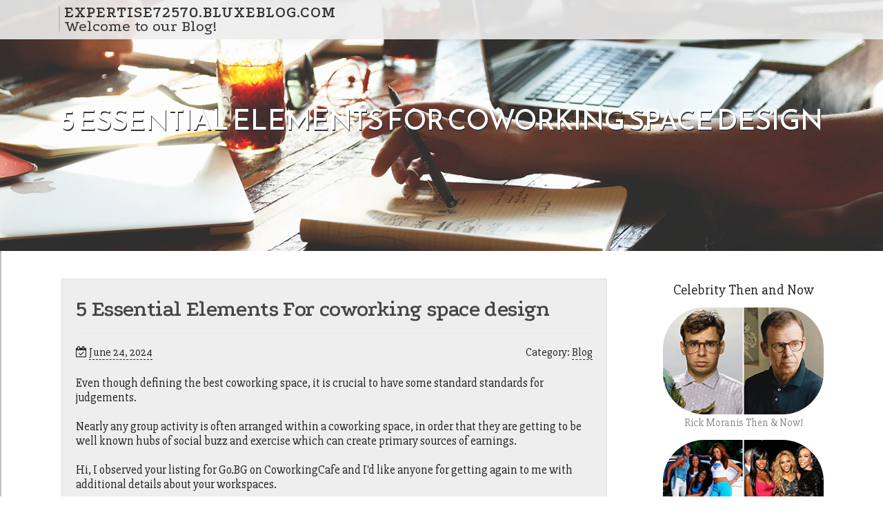

--- FILE ---
content_type: text/html; charset=UTF-8
request_url: https://expertise72570.bluxeblog.com/60042701/5-essential-elements-for-coworking-space-design
body_size: 4799
content:
<!DOCTYPE html>
<html lang="en-US"><head>
<meta charset="UTF-8">
<meta name="viewport" content="width=device-width, initial-scale=1">
<title>5 Essential Elements For coworking space design</title>

<script type="text/javascript" src="https://cdnjs.cloudflare.com/ajax/libs/jquery/3.3.1/jquery.min.js"></script>
<script type="text/javascript" src="https://media.bluxeblog.com/blog/blog.js"></script>

<link rel="stylesheet" id="screenr-fonts-css" href="https://fonts.googleapis.com/css?family=Open%2BSans%3A400%2C300%2C300italic%2C400italic%2C600%2C600italic%2C700%2C700italic%7CMontserrat%3A400%2C700&amp;subset=latin%2Clatin-ext" type="text/css" media="all">
<link rel="stylesheet" href="https://cdnjs.cloudflare.com/ajax/libs/font-awesome/4.6.3/css/font-awesome.min.css">
<link rel="stylesheet" href="https://cdnjs.cloudflare.com/ajax/libs/twitter-bootstrap/4.0.0-alpha/css/bootstrap.min.css">
<link rel="stylesheet" id="screenr-style-css" href="https://media.bluxeblog.com/blog/images/style.css" type="text/css" media="all">

<link href="https://media.bluxeblog.com/favicon.ico" rel="shortcut icon" />

<link rel="canonical" href="https://expertise72570.bluxeblog.com/60042701/5-essential-elements-for-coworking-space-design" />
<style type="text/css">@media (min-width: 1200px) {.container {max-width:1140px}}  </style>
</head>

<body class="single single-post postid-4 single-format-standard has-site-title has-site-tagline header-layout-fixed">
<div id="page" class="site"> <a class="skip-link screen-reader-text" href="#content">Skip to content</a>
  <header id="masthead" class="site-header" role="banner">
    <div class="container">
      <div class="site-branding">
        <p class="site-title"><a href="/" style="font-size: 14px;">expertise72570.bluxeblog.com</a></p>
        <p class="site-description">Welcome to our Blog!</p>
      </div>
     
    </div>
  </header>
  <section id="page-header-cover" class="section-slider swiper-slider fixed has-image">
    <div class="swiper-container swiper-container-horizontal" data-autoplay="0" style="top: 0px;">
      <div class="swiper-wrapper">
        <div class="swiper-slide slide-align-center activated swiper-slide-active" style="background-image: url('https://media.bluxeblog.com/blog/images/img08.jpg'); ">
          <div class="swiper-slide-intro" style="opacity: 1;">
            <div class="swiper-intro-inner" style="padding-top: 13%; padding-bottom: 13%; margin-top: 0px;">
              <h2 class="swiper-slide-heading">5 Essential Elements For coworking space design</h2>
            </div>
          </div>
          <div class="overlay" style="opacity: 0.45;"></div>
        </div>
      </div>
    </div>
  </section>
  <div id="content" class="site-content">
    <div id="content-inside" class="container right-sidebar">
<div id="primary" class="content-area">
<main id="main" class="site-main" role="main">
   
<article class="post type-post status-publish format-standard hentry category-uncategorized">
  <header class="entry-header">
    <h1 class="entry-title">
      5 Essential Elements For coworking space design    </h1>
    <div class="entry-meta"> <span class="posted-on"><i aria-hidden="true" class="fa fa-clock-o"></i>
    <a href="#" rel="bookmark"><time class="entry-date published updated">June 24, 2024</time></a>
    </span><span class="meta-cate">Category: <a href="#">Blog</a></span> </div>
  </header>

  <div class="entry-content">
Even though defining the best coworking space, it is crucial to have some standard standards for judgements.<br><br>Nearly any group activity is often arranged within a coworking space, in order that they are getting to be well known hubs of social buzz and exercise which can create primary sources of earnings.<br><br>Hi, I observed your listing for Go.BG on CoworkingCafe and I'd like anyone for getting again to me with additional details about your workspaces.<br><br>Devoid of a specific specialized niche, your coworking business is going to be far too wide. This makes it hard to establish A prosperous business tactic.<br><br>Examine what other communities have finished and find out which worthwhile marketplaces they aren't but addressing.<br><br>For coworking spaces, A technique is usually to upsell is with higher-margin complementary services. Coworking spaces can prefer to put a espresso store or small deli during the coworking space. Like that, members who may need been leaving your space to seize lunch can now decide to spend their dollars within the creating for benefit.<br><br>For those who’re wanting to come up with a cash in <a href="https://coworkingconsulting.com/">Coworking Space Business Model</a> on your coworking space, there’s a myriad of the way you may make it additional economically feasible, limited only by your creativity and finances.<br><br>Crucial Partnerships could contain collaborations with neighborhood businesses, tech vendors, or function sponsors that will help you mitigate threats or access assets.<br><br>These venues are a great alternate to other available choices that demand a lot of assets. They also present enough space to host these activities.<br><br>What’s The rationale you ought to begin a coworking space? Could it be to generate a income, or to take pleasure in the bubbling Artistic natural environment?<br><br>We gained’t enter into the complete aspects of how something like That may operate below, although the materials here will give you a extremely wonderful place to begin to construct on. Get the quantities so as<br><br>I'm carefully amazed with equally the assembly approach and the standard of the item. The desk was not just simple and rapid To place with each other, but the caliber of the resources as well as the sturdiness with the Develop have been quickly visible.<br><br>Use our sample coworking space business strategy created applying upmetrics business prepare software package to get started on crafting your business prepare right away.<br><br>You will find there's large number of models to operate a coworking space, but most include things like not less than numerous selections to monetize the space, the equipment, and also the human sources.  </div>
  
  <footer class="entry-footer">
  <a href="https://remove.backlinks.live" target="_blank"><span class="meta-nav"></span>Report this page</a>
  </footer>
</article>

<div class="mfp-hide"><a href="https://brontexdse413109.bluxeblog.com/71496695/attract-wealth-with-a-money-toad-crystal">1</a><a href="https://adreazacz844952.bluxeblog.com/71496694/reveal-radiant-skin-with-meljestic-spa-professional-microderm-in-cooper-city-florida-meljestic-awaits">2</a><a href="https://handmadeushapesofa35789.bluxeblog.com/71496693/15-trends-to-watch-in-the-new-year-premium-handmade-sofa-designs">3</a><a href="https://jaredppnli.bluxeblog.com/71496692/5-essential-elements-for-care-home-bedroom-furniture">4</a><a href="https://fecsdcr532.bluxeblog.com/71496691/placar-tenis-ao-vivo">5</a><a href="https://zanderbkryj.bluxeblog.com/71496690/new-step-by-step-map-for-safe-haven-assets">6</a><a href="https://mohamadtchu576675.bluxeblog.com/71496689/immerse-xn88-app-your-ultimate-gaming-destination">7</a><a href="https://panurvs5422.bluxeblog.com/71496688/pin-up">8</a><a href="https://iptv-teste49260.bluxeblog.com/71496687/iptv-ar-play-oferece-planos-flexíveis-de-iptv">9</a><a href="https://marcffhq076818.bluxeblog.com/71496686/grand-blanc-s-top-barber-shop">10</a><a href="https://trc20walletaddressgenerat77643.bluxeblog.com/71496685/free-tron-usdt-vanity-address-generator-ending-with-888888">11</a><a href="https://wink123plus65319.bluxeblog.com/71496684/เกมสล-อตท-ได-ร-บความน-ยมของไทย-ร-บประก-นการจ-ายเง-นเต-มปร-มาณ-ด-วยบร-การแบบพร-อม">12</a><a href="https://king-size-mattress43222.bluxeblog.com/71496683/แนะนำเว-บไซต-b-lalikabet-b-เว-บพน-นออนไลน-ท-ครบท-กความต-องการ">13</a><a href="https://pioneeringmatrix330.bluxeblog.com/71496682/essential-things-you-must-know-on-government-schemes">14</a><a href="https://siobhanzuks283708.bluxeblog.com/71496681/accessing-91-club">15</a></div>

<div id="comments" class="comments-area">
  <div id="respond" class="comment-respond">
    <h3 id="reply-title" class="comment-reply-title">Leave a Reply <small><a rel="nofollow" id="cancel-comment-reply-link" href="#respond" style="display:none;">Cancel reply</a></small></h3>
    <form action="" method="post" id="commentform" class="comment-form" novalidate>
      <p class="comment-notes"><span id="email-notes">Your email address will not be published.</span> Required fields are marked <span class="required">*</span></p>
      <p class="comment-form-comment">
        <label for="comment">Comment</label>
        <textarea id="comment" name="comment" cols="45" rows="8" maxlength="65525" aria-required="true" required></textarea>
      </p>
      <p class="comment-form-author">
        <label for="author">Name <span class="required">*</span></label>
        <input id="author" name="author" type="text" value="" size="30" maxlength="245" aria-required="true" required="required">
      </p>
      <p class="comment-form-email">
        <label for="email">Email <span class="required">*</span></label>
        <input id="email" name="email" type="email" value="" size="30" maxlength="100" aria-describedby="email-notes" aria-required="true" required="required">
      </p>
      <p class="comment-form-url">
        <label for="url">Website</label>
        <input id="url" name="url" type="url" value="" size="30" maxlength="200">
      </p>
      <p class="form-submit">
        <input name="submit" type="submit" id="submit" class="submit" value="Post Comment">
        <input type="hidden" name="comment_post_ID" value="4" id="comment_post_ID">
        <input type="hidden" name="comment_parent" id="comment_parent" value="0">
      </p>
    </form>
  </div>
 
</div></main>
</div>

<div id="secondary" class="widget-area sidebar" role="complementary">
<section id="search-2" class="widget widget_search">
  <form role="search" method="get" class="search-form" action="">
    <label> <span class="screen-reader-text">Search for:</span>
      <input type="search" class="search-field" placeholder="Search …" value="" name="s">
    </label>
    <input type="submit" class="search-submit" value="Search">
  </form>
</section>
<section id="recent-posts-2" class="widget widget_recent_entries">
  <h2 class="widget-title">Links</h2>
  <ul>
    <li><a href="https://bluxeblog.com/login">Log in</a></li>
    <li><a href="/">Homepage</a></li>
    <li><a href="https://bluxeblog.com">Start page</a></li>
    <li><a href="https://bluxeblog.com/signup">Start your own blog</a></li>
    <li><a href="https://bluxeblog.com/signup">Start your own blog</a></li>
    <li><a href="https://remove.backlinks.live" target="_blank">Report this page</a></li>
  </ul>
</section>
<section id="recent-comments-2" class="widget widget_recent_comments">
  <h2 class="widget-title">Visitors</h2>
  <ul id="recentcomments">
    <li class="recentcomments">561 Visitors</li>
  </ul>
</section>
<section id="archives-2" class="widget widget_archive">
  <h2 class="widget-title">Archives</h2>
  <ul>
    <li><a href="/">2026</a></li>
  </ul>
</section>
<section id="categories-2" class="widget widget_categories">
  <h2 class="widget-title">Categories</h2>
  <ul>
    <li class="cat-item cat-item-1"><a href="#">Blog</a> </li>
  </ul>
</section>
<section id="meta-2" class="widget widget_meta">
  <h2 class="widget-title">Meta</h2>
  <ul>
    <li><a href="https://bluxeblog.com/login">Log in</a></li>
    <li><a href="#">Entries <abbr title="Really Simple Syndication">RSS</abbr></a></li>
    <li><a href="#">Comments <abbr title="Really Simple Syndication">RSS</abbr></a></li>
    <li><a href="#">WordPress</a></li>
  </ul>
  <span style="width:100px; display:none; height:100px; "><a href="https://bluxeblog.com/new-posts?1">1</a><a href="https://bluxeblog.com/new-posts?2">2</a><a href="https://bluxeblog.com/new-posts?3">3</a><a href="https://bluxeblog.com/new-posts?4">4</a><a href="https://bluxeblog.com/new-posts?5">5</a></span>
  <span style="display: none;"><a href="https://bluxeblog.com/forum">forum</a></span>
</section>
</div>
      
    </div>
  </div>
  
<footer id="colophon" class="site-footer">
<div class=" site-info">
  <div class="container">
    <div class="site-copyright"> Copyright © 2026 <a href="https://bluxeblog.com" rel="home">bluxeblog.com</a>. All Rights Reserved. </div>
    <div class="theme-info"> <a href="https://bluxeblog.com/contact" style="margin-right:50px;">Contact Us</a> Theme by FameThemes</div>
  </div>
</div>
</footer>
</div>

<script defer src="https://static.cloudflareinsights.com/beacon.min.js/vcd15cbe7772f49c399c6a5babf22c1241717689176015" integrity="sha512-ZpsOmlRQV6y907TI0dKBHq9Md29nnaEIPlkf84rnaERnq6zvWvPUqr2ft8M1aS28oN72PdrCzSjY4U6VaAw1EQ==" data-cf-beacon='{"version":"2024.11.0","token":"2f6bbc1e793540a980e32b28647a3b67","r":1,"server_timing":{"name":{"cfCacheStatus":true,"cfEdge":true,"cfExtPri":true,"cfL4":true,"cfOrigin":true,"cfSpeedBrain":true},"location_startswith":null}}' crossorigin="anonymous"></script>
</body>
</html>